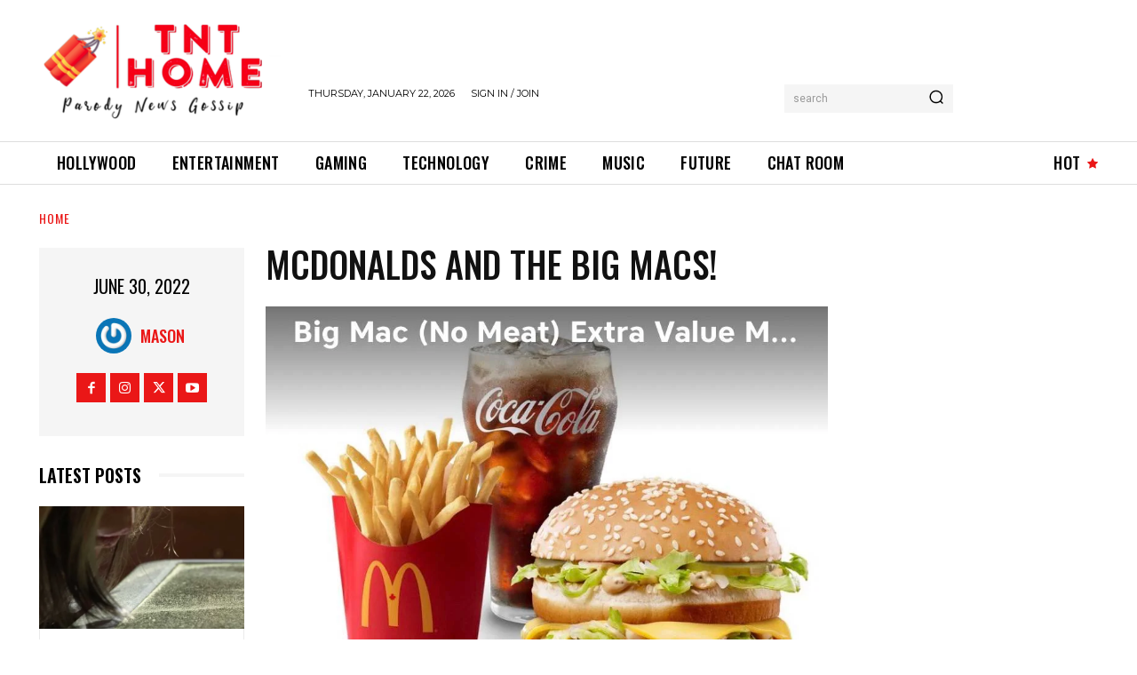

--- FILE ---
content_type: text/html; charset=UTF-8
request_url: https://tnthome.com/wp-content/plugins/simple-ajax-chat/resources/nonce.php
body_size: -156
content:
<input type="hidden" id="sac_js_nonce" name="sac_js_nonce" value="cENmVW5mbVM6YUNVSC9Ea0dHVWQlfCot" />

--- FILE ---
content_type: text/html; charset=utf-8
request_url: https://www.google.com/recaptcha/api2/aframe
body_size: 266
content:
<!DOCTYPE HTML><html><head><meta http-equiv="content-type" content="text/html; charset=UTF-8"></head><body><script nonce="ZwetPeLFu3LpFdq9Wpe-dg">/** Anti-fraud and anti-abuse applications only. See google.com/recaptcha */ try{var clients={'sodar':'https://pagead2.googlesyndication.com/pagead/sodar?'};window.addEventListener("message",function(a){try{if(a.source===window.parent){var b=JSON.parse(a.data);var c=clients[b['id']];if(c){var d=document.createElement('img');d.src=c+b['params']+'&rc='+(localStorage.getItem("rc::a")?sessionStorage.getItem("rc::b"):"");window.document.body.appendChild(d);sessionStorage.setItem("rc::e",parseInt(sessionStorage.getItem("rc::e")||0)+1);localStorage.setItem("rc::h",'1769144157155');}}}catch(b){}});window.parent.postMessage("_grecaptcha_ready", "*");}catch(b){}</script></body></html>